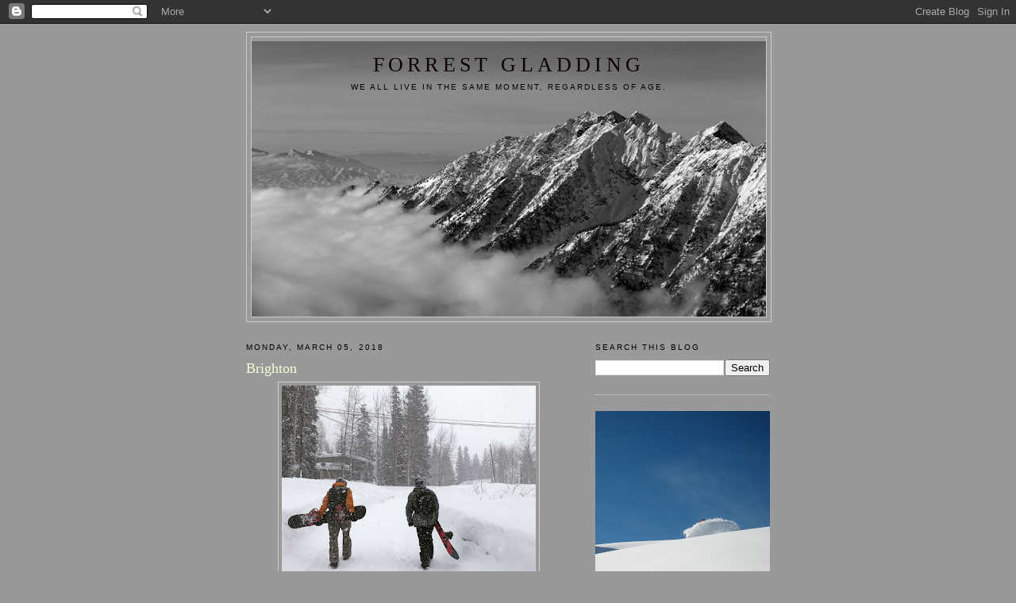

--- FILE ---
content_type: text/html; charset=UTF-8
request_url: https://forrestgladding.blogspot.com/2018/03/brighton.html
body_size: 11577
content:
<!DOCTYPE html>
<html dir='ltr'>
<head>
<link href='https://www.blogger.com/static/v1/widgets/2944754296-widget_css_bundle.css' rel='stylesheet' type='text/css'/>
<meta content='text/html; charset=UTF-8' http-equiv='Content-Type'/>
<meta content='blogger' name='generator'/>
<link href='https://forrestgladding.blogspot.com/favicon.ico' rel='icon' type='image/x-icon'/>
<link href='http://forrestgladding.blogspot.com/2018/03/brighton.html' rel='canonical'/>
<link rel="alternate" type="application/atom+xml" title="FORREST GLADDING - Atom" href="https://forrestgladding.blogspot.com/feeds/posts/default" />
<link rel="alternate" type="application/rss+xml" title="FORREST GLADDING - RSS" href="https://forrestgladding.blogspot.com/feeds/posts/default?alt=rss" />
<link rel="service.post" type="application/atom+xml" title="FORREST GLADDING - Atom" href="https://www.blogger.com/feeds/9490237/posts/default" />

<link rel="alternate" type="application/atom+xml" title="FORREST GLADDING - Atom" href="https://forrestgladding.blogspot.com/feeds/4459997861676293098/comments/default" />
<!--Can't find substitution for tag [blog.ieCssRetrofitLinks]-->
<link href='https://blogger.googleusercontent.com/img/b/R29vZ2xl/AVvXsEguFo5r0d7yY2XrnM3vK75JOwlsft3i7YoIfX17KaHbADx84XFSrvYdF4aKI1a7KYMnRDvJZiZRJs9D5Bc-r00b9Y04PDwKw93bFxzsOQfN_aJ58Dc8JCnKH1JR_5zCyn8giuqOIQ/s320/IMG_6819.jpeg' rel='image_src'/>
<meta content='http://forrestgladding.blogspot.com/2018/03/brighton.html' property='og:url'/>
<meta content='Brighton' property='og:title'/>
<meta content='      ' property='og:description'/>
<meta content='https://blogger.googleusercontent.com/img/b/R29vZ2xl/AVvXsEguFo5r0d7yY2XrnM3vK75JOwlsft3i7YoIfX17KaHbADx84XFSrvYdF4aKI1a7KYMnRDvJZiZRJs9D5Bc-r00b9Y04PDwKw93bFxzsOQfN_aJ58Dc8JCnKH1JR_5zCyn8giuqOIQ/w1200-h630-p-k-no-nu/IMG_6819.jpeg' property='og:image'/>
<title>FORREST GLADDING: Brighton</title>
<style id='page-skin-1' type='text/css'><!--
/*
-----------------------------------------------
Blogger Template Style
Name:     Minima
Date:     26 Feb 2004
Updated by: Blogger Team
----------------------------------------------- */
/* Use this with templates/template-twocol.html */
body {
background:#999999;
margin:0;
color:#0d0000;
font:x-small Georgia Serif;
font-size/* */:/**/small;
font-size: /**/small;
text-align: center;
}
a:link {
color:#cc0000;
text-decoration:none;
}
a:visited {
color:#cc0000;
text-decoration:none;
}
a:hover {
color:#f0ffd5;
text-decoration:underline;
}
a img {
border-width:0;
}
/* Header
-----------------------------------------------
*/
#header-wrapper {
width:660px;
margin:0 auto 10px;
border:1px solid #cccccc;
}
#header-inner {
background-position: center;
margin-left: auto;
margin-right: auto;
}
#header {
margin: 5px;
border: 1px solid #cccccc;
text-align: center;
color:#0d0000;
}
#header h1 {
margin:5px 5px 0;
padding:15px 20px .25em;
line-height:1.2em;
text-transform:uppercase;
letter-spacing:.2em;
font: normal normal 200% Georgia, Serif;
}
#header a {
color:#0d0000;
text-decoration:none;
}
#header a:hover {
color:#0d0000;
}
#header .description {
margin:0 5px 5px;
padding:0 20px 15px;
max-width:700px;
text-transform:uppercase;
letter-spacing:.2em;
line-height: 1.4em;
font: normal normal 78% 'Trebuchet MS', Trebuchet, Arial, Verdana, Sans-serif;
color: #000000;
}
#header img {
margin-left: auto;
margin-right: auto;
}
/* Outer-Wrapper
----------------------------------------------- */
#outer-wrapper {
width: 660px;
margin:0 auto;
padding:10px;
text-align:left;
font: normal normal 100% Georgia, Serif;
}
#main-wrapper {
width: 410px;
float: left;
word-wrap: break-word; /* fix for long text breaking sidebar float in IE */
overflow: hidden;     /* fix for long non-text content breaking IE sidebar float */
}
#sidebar-wrapper {
width: 220px;
float: right;
word-wrap: break-word; /* fix for long text breaking sidebar float in IE */
overflow: hidden;      /* fix for long non-text content breaking IE sidebar float */
}
/* Headings
----------------------------------------------- */
h2 {
margin:1.5em 0 .75em;
font:normal normal 78% 'Trebuchet MS',Trebuchet,Arial,Verdana,Sans-serif;
line-height: 1.4em;
text-transform:uppercase;
letter-spacing:.2em;
color:#000000;
}
/* Posts
-----------------------------------------------
*/
h2.date-header {
margin:1.5em 0 .5em;
}
.post {
margin:.5em 0 1.5em;
border-bottom:1px dotted #cccccc;
padding-bottom:1.5em;
}
.post h3 {
margin:.25em 0 0;
padding:0 0 4px;
font-size:140%;
font-weight:normal;
line-height:1.4em;
color:#f0ffd5;
}
.post h3 a, .post h3 a:visited, .post h3 strong {
display:block;
text-decoration:none;
color:#f0ffd5;
font-weight:normal;
}
.post h3 strong, .post h3 a:hover {
color:#0d0000;
}
.post-body {
margin:0 0 .75em;
line-height:1.6em;
}
.post-body blockquote {
line-height:1.3em;
}
.post-footer {
margin: .75em 0;
color:#000000;
text-transform:uppercase;
letter-spacing:.1em;
font: normal normal 78% 'Trebuchet MS', Trebuchet, Arial, Verdana, Sans-serif;
line-height: 1.4em;
}
.comment-link {
margin-left:.6em;
}
.post img, table.tr-caption-container {
padding:4px;
border:1px solid #cccccc;
}
.tr-caption-container img {
border: none;
padding: 0;
}
.post blockquote {
margin:1em 20px;
}
.post blockquote p {
margin:.75em 0;
}
/* Comments
----------------------------------------------- */
#comments h4 {
margin:1em 0;
font-weight: bold;
line-height: 1.4em;
text-transform:uppercase;
letter-spacing:.2em;
color: #000000;
}
#comments-block {
margin:1em 0 1.5em;
line-height:1.6em;
}
#comments-block .comment-author {
margin:.5em 0;
}
#comments-block .comment-body {
margin:.25em 0 0;
}
#comments-block .comment-footer {
margin:-.25em 0 2em;
line-height: 1.4em;
text-transform:uppercase;
letter-spacing:.1em;
}
#comments-block .comment-body p {
margin:0 0 .75em;
}
.deleted-comment {
font-style:italic;
color:gray;
}
#blog-pager-newer-link {
float: left;
}
#blog-pager-older-link {
float: right;
}
#blog-pager {
text-align: center;
}
.feed-links {
clear: both;
line-height: 2.5em;
}
/* Sidebar Content
----------------------------------------------- */
.sidebar {
color: #000000;
line-height: 1.5em;
}
.sidebar ul {
list-style:none;
margin:0 0 0;
padding:0 0 0;
}
.sidebar li {
margin:0;
padding-top:0;
padding-right:0;
padding-bottom:.25em;
padding-left:15px;
text-indent:-15px;
line-height:1.5em;
}
.sidebar .widget, .main .widget {
border-bottom:1px dotted #cccccc;
margin:0 0 1.5em;
padding:0 0 1.5em;
}
.main .Blog {
border-bottom-width: 0;
}
/* Profile
----------------------------------------------- */
.profile-img {
float: left;
margin-top: 0;
margin-right: 5px;
margin-bottom: 5px;
margin-left: 0;
padding: 4px;
border: 1px solid #cccccc;
}
.profile-data {
margin:0;
text-transform:uppercase;
letter-spacing:.1em;
font: normal normal 78% 'Trebuchet MS', Trebuchet, Arial, Verdana, Sans-serif;
color: #000000;
font-weight: bold;
line-height: 1.6em;
}
.profile-datablock {
margin:.5em 0 .5em;
}
.profile-textblock {
margin: 0.5em 0;
line-height: 1.6em;
}
.profile-link {
font: normal normal 78% 'Trebuchet MS', Trebuchet, Arial, Verdana, Sans-serif;
text-transform: uppercase;
letter-spacing: .1em;
}
/* Footer
----------------------------------------------- */
#footer {
width:660px;
clear:both;
margin:0 auto;
padding-top:15px;
line-height: 1.6em;
text-transform:uppercase;
letter-spacing:.1em;
text-align: center;
}

--></style>
<link href='https://www.blogger.com/dyn-css/authorization.css?targetBlogID=9490237&amp;zx=8f6c88cc-a639-48f8-9e5a-d9fdffe68ed3' media='none' onload='if(media!=&#39;all&#39;)media=&#39;all&#39;' rel='stylesheet'/><noscript><link href='https://www.blogger.com/dyn-css/authorization.css?targetBlogID=9490237&amp;zx=8f6c88cc-a639-48f8-9e5a-d9fdffe68ed3' rel='stylesheet'/></noscript>
<meta name='google-adsense-platform-account' content='ca-host-pub-1556223355139109'/>
<meta name='google-adsense-platform-domain' content='blogspot.com'/>

</head>
<body>
<div class='navbar section' id='navbar'><div class='widget Navbar' data-version='1' id='Navbar1'><script type="text/javascript">
    function setAttributeOnload(object, attribute, val) {
      if(window.addEventListener) {
        window.addEventListener('load',
          function(){ object[attribute] = val; }, false);
      } else {
        window.attachEvent('onload', function(){ object[attribute] = val; });
      }
    }
  </script>
<div id="navbar-iframe-container"></div>
<script type="text/javascript" src="https://apis.google.com/js/platform.js"></script>
<script type="text/javascript">
      gapi.load("gapi.iframes:gapi.iframes.style.bubble", function() {
        if (gapi.iframes && gapi.iframes.getContext) {
          gapi.iframes.getContext().openChild({
              url: 'https://www.blogger.com/navbar/9490237?po\x3d4459997861676293098\x26origin\x3dhttps://forrestgladding.blogspot.com',
              where: document.getElementById("navbar-iframe-container"),
              id: "navbar-iframe"
          });
        }
      });
    </script><script type="text/javascript">
(function() {
var script = document.createElement('script');
script.type = 'text/javascript';
script.src = '//pagead2.googlesyndication.com/pagead/js/google_top_exp.js';
var head = document.getElementsByTagName('head')[0];
if (head) {
head.appendChild(script);
}})();
</script>
</div></div>
<div id='outer-wrapper'><div id='wrap2'>
<!-- skip links for text browsers -->
<span id='skiplinks' style='display:none;'>
<a href='#main'>skip to main </a> |
      <a href='#sidebar'>skip to sidebar</a>
</span>
<div id='header-wrapper'>
<div class='header section' id='header'><div class='widget Header' data-version='1' id='Header1'>
<div id='header-inner' style='background-image: url("https://blogger.googleusercontent.com/img/b/R29vZ2xl/AVvXsEjS-BqTke81RWsdcGUY-xa0RLLlLzDnQbnanZ0g94GDJgCFKuKHFUzC53O4S4TTcNxUbThCC-wubRS3yYC95ZEivkR5txIAKtCVDOj7iWTk-NZc9Sa7wuB3Ydua89WVIRhnpjxCxw/s650/title.jpg"); background-position: left; min-height: 347px; _height: 347px; background-repeat: no-repeat; '>
<div class='titlewrapper' style='background: transparent'>
<h1 class='title' style='background: transparent; border-width: 0px'>
<a href='https://forrestgladding.blogspot.com/'>
FORREST GLADDING
</a>
</h1>
</div>
<div class='descriptionwrapper'>
<p class='description'><span>We all live in the same moment, regardless of age.</span></p>
</div>
</div>
</div></div>
</div>
<div id='content-wrapper'>
<div id='crosscol-wrapper' style='text-align:center'>
<div class='crosscol no-items section' id='crosscol'></div>
</div>
<div id='main-wrapper'>
<div class='main section' id='main'><div class='widget Blog' data-version='1' id='Blog1'>
<div class='blog-posts hfeed'>

          <div class="date-outer">
        
<h2 class='date-header'><span>Monday, March 05, 2018</span></h2>

          <div class="date-posts">
        
<div class='post-outer'>
<div class='post hentry uncustomized-post-template' itemprop='blogPost' itemscope='itemscope' itemtype='http://schema.org/BlogPosting'>
<meta content='https://blogger.googleusercontent.com/img/b/R29vZ2xl/AVvXsEguFo5r0d7yY2XrnM3vK75JOwlsft3i7YoIfX17KaHbADx84XFSrvYdF4aKI1a7KYMnRDvJZiZRJs9D5Bc-r00b9Y04PDwKw93bFxzsOQfN_aJ58Dc8JCnKH1JR_5zCyn8giuqOIQ/s320/IMG_6819.jpeg' itemprop='image_url'/>
<meta content='9490237' itemprop='blogId'/>
<meta content='4459997861676293098' itemprop='postId'/>
<a name='4459997861676293098'></a>
<h3 class='post-title entry-title' itemprop='name'>
Brighton
</h3>
<div class='post-header'>
<div class='post-header-line-1'></div>
</div>
<div class='post-body entry-content' id='post-body-4459997861676293098' itemprop='description articleBody'>
<div class="separator" style="clear: both; text-align: center;">
<a href="https://blogger.googleusercontent.com/img/b/R29vZ2xl/AVvXsEguFo5r0d7yY2XrnM3vK75JOwlsft3i7YoIfX17KaHbADx84XFSrvYdF4aKI1a7KYMnRDvJZiZRJs9D5Bc-r00b9Y04PDwKw93bFxzsOQfN_aJ58Dc8JCnKH1JR_5zCyn8giuqOIQ/s1600/IMG_6819.jpeg" imageanchor="1" style="margin-left: 1em; margin-right: 1em;"><img border="0" data-original-height="1080" data-original-width="1080" height="320" src="https://blogger.googleusercontent.com/img/b/R29vZ2xl/AVvXsEguFo5r0d7yY2XrnM3vK75JOwlsft3i7YoIfX17KaHbADx84XFSrvYdF4aKI1a7KYMnRDvJZiZRJs9D5Bc-r00b9Y04PDwKw93bFxzsOQfN_aJ58Dc8JCnKH1JR_5zCyn8giuqOIQ/s320/IMG_6819.jpeg" width="320" /></a></div>
<div class="separator" style="clear: both; text-align: center;">
<br /></div>
<div class="separator" style="clear: both; text-align: center;">
<a href="https://blogger.googleusercontent.com/img/b/R29vZ2xl/AVvXsEgfBrOhAOwEDaNL91hdTmGZWq_V5aBkeI4cdYVoahiX1eARBgv3n37cZsmRZyGDhHgIbYjeGQ2zYFPjOHf9j5O8xD5PuFFJDsE1ZSJ0Qx7ZL0SFjizQoVmUQ_UuLCGA7Xp8yiqaqg/s1600/IMG_6804.jpeg" imageanchor="1" style="margin-left: 1em; margin-right: 1em;"><img border="0" data-original-height="1600" data-original-width="1600" height="320" src="https://blogger.googleusercontent.com/img/b/R29vZ2xl/AVvXsEgfBrOhAOwEDaNL91hdTmGZWq_V5aBkeI4cdYVoahiX1eARBgv3n37cZsmRZyGDhHgIbYjeGQ2zYFPjOHf9j5O8xD5PuFFJDsE1ZSJ0Qx7ZL0SFjizQoVmUQ_UuLCGA7Xp8yiqaqg/s320/IMG_6804.jpeg" width="320" /></a></div>
<br />
<div style='clear: both;'></div>
</div>
<div class='post-footer'>
<div class='post-footer-line post-footer-line-1'>
<span class='post-author vcard'>
Posted by
<span class='fn' itemprop='author' itemscope='itemscope' itemtype='http://schema.org/Person'>
<meta content='https://www.blogger.com/profile/06177768327800927153' itemprop='url'/>
<a class='g-profile' href='https://www.blogger.com/profile/06177768327800927153' rel='author' title='author profile'>
<span itemprop='name'>Forrest</span>
</a>
</span>
</span>
<span class='post-timestamp'>
</span>
<span class='post-comment-link'>
</span>
<span class='post-icons'>
<span class='item-action'>
<a href='https://www.blogger.com/email-post/9490237/4459997861676293098' title='Email Post'>
<img alt='' class='icon-action' height='13' src='https://resources.blogblog.com/img/icon18_email.gif' width='18'/>
</a>
</span>
<span class='item-control blog-admin pid-821451023'>
<a href='https://www.blogger.com/post-edit.g?blogID=9490237&postID=4459997861676293098&from=pencil' title='Edit Post'>
<img alt='' class='icon-action' height='18' src='https://resources.blogblog.com/img/icon18_edit_allbkg.gif' width='18'/>
</a>
</span>
</span>
<div class='post-share-buttons goog-inline-block'>
</div>
</div>
<div class='post-footer-line post-footer-line-2'>
<span class='post-labels'>
</span>
</div>
<div class='post-footer-line post-footer-line-3'>
<span class='post-location'>
</span>
</div>
</div>
</div>
<div class='comments' id='comments'>
<a name='comments'></a>
<h4>No comments:</h4>
<div id='Blog1_comments-block-wrapper'>
<dl class='avatar-comment-indent' id='comments-block'>
</dl>
</div>
<p class='comment-footer'>
<a href='https://www.blogger.com/comment/fullpage/post/9490237/4459997861676293098' onclick='javascript:window.open(this.href, "bloggerPopup", "toolbar=0,location=0,statusbar=1,menubar=0,scrollbars=yes,width=640,height=500"); return false;'>Post a Comment</a>
</p>
</div>
</div>

        </div></div>
      
</div>
<div class='blog-pager' id='blog-pager'>
<span id='blog-pager-newer-link'>
<a class='blog-pager-newer-link' href='https://forrestgladding.blogspot.com/2018/03/snowbird.html' id='Blog1_blog-pager-newer-link' title='Newer Post'>Newer Post</a>
</span>
<span id='blog-pager-older-link'>
<a class='blog-pager-older-link' href='https://forrestgladding.blogspot.com/2018/02/pow-surf.html' id='Blog1_blog-pager-older-link' title='Older Post'>Older Post</a>
</span>
<a class='home-link' href='https://forrestgladding.blogspot.com/'>Home</a>
</div>
<div class='clear'></div>
<div class='post-feeds'>
<div class='feed-links'>
Subscribe to:
<a class='feed-link' href='https://forrestgladding.blogspot.com/feeds/4459997861676293098/comments/default' target='_blank' type='application/atom+xml'>Post Comments (Atom)</a>
</div>
</div>
</div></div>
</div>
<div id='sidebar-wrapper'>
<div class='sidebar section' id='sidebar'><div class='widget BlogSearch' data-version='1' id='BlogSearch1'>
<h2 class='title'>Search This Blog</h2>
<div class='widget-content'>
<div id='BlogSearch1_form'>
<form action='https://forrestgladding.blogspot.com/search' class='gsc-search-box' target='_top'>
<table cellpadding='0' cellspacing='0' class='gsc-search-box'>
<tbody>
<tr>
<td class='gsc-input'>
<input autocomplete='off' class='gsc-input' name='q' size='10' title='search' type='text' value=''/>
</td>
<td class='gsc-search-button'>
<input class='gsc-search-button' title='search' type='submit' value='Search'/>
</td>
</tr>
</tbody>
</table>
</form>
</div>
</div>
<div class='clear'></div>
</div><div class='widget Image' data-version='1' id='Image9'>
<div class='widget-content'>
<img alt='' height='210' id='Image9_img' src='https://blogger.googleusercontent.com/img/b/R29vZ2xl/AVvXsEjheq4ukQvxA0-nGPLSIzqLv2Mf7R8qlc7Qli4J1R5L5BxkYc0vIjIsZYvCgSKVGOfvwMbBKf_X7CYHn6Tv_Sr5ao5LxJ13eWBsur0P44h9cQXs7ChkCJlbd3ktcl3_euU597yD/s220/fg_slash.jpg' width='220'/>
<br/>
</div>
<div class='clear'></div>
</div><div class='widget Image' data-version='1' id='Image1'>
<div class='widget-content'>
<img alt='' height='165' id='Image1_img' src='https://blogger.googleusercontent.com/img/b/R29vZ2xl/AVvXsEhE5EXAkNTc2gUuMU2YJjyjzW4Y21MTaTJk4odYZNEwZlTzIdfuuF8nsYvn2Lg4_VcLxsCj-cQjWx2NpwsEqo1_t4mR9CShKt45YnjMwhfk7A1Ef29V95VJukHs7dYmhnxMtEVOQg/s1600/me1.jpg' width='220'/>
<br/>
<span class='caption'>I love to snowboard!</span>
</div>
<div class='clear'></div>
</div><div class='widget Profile' data-version='1' id='Profile1'>
<h2>About Me</h2>
<div class='widget-content'>
<a href='https://www.blogger.com/profile/06177768327800927153'><img alt='My photo' class='profile-img' height='45' src='//blogger.googleusercontent.com/img/b/R29vZ2xl/AVvXsEgAwCIiKeUd8FB5gHKu0a20VfKXBrrmjYDPjj9VSsTzi7xRyWIhpm6YvfSAMypD1Vsr-ZMga4q1c1Z6UiES5T-_3fH7uo2Ax3Gcovjmh3yYTSHvSY-SX1eTnLrPpOH8ETk/s150/IMG_6986.jpg' width='80'/></a>
<dl class='profile-datablock'>
<dt class='profile-data'>
<a class='profile-name-link g-profile' href='https://www.blogger.com/profile/06177768327800927153' rel='author' style='background-image: url(//www.blogger.com/img/logo-16.png);'>
Forrest
</a>
</dt>
<dd class='profile-data'>Salt Lake City, Utah, United States</dd>
</dl>
<a class='profile-link' href='https://www.blogger.com/profile/06177768327800927153' rel='author'>View my complete profile</a>
<div class='clear'></div>
</div>
</div><div class='widget Image' data-version='1' id='Image34'>
<div class='widget-content'>
<img alt='' height='163' id='Image34_img' src='https://blogger.googleusercontent.com/img/b/R29vZ2xl/AVvXsEg4ogIESiwoA_ZD_Dv0ufC30uVpWc2ktAKQLY-ub4i4Co5WNXjM6NAvr-767GCC6YgIUfwCdbMrD5vvBBdlaif4l7t67gMgqn1aI5XO2bHf64BjjqnJqXsoKguKO0uZMrmeDAAF/s220/mel1.jpg' width='220'/>
<br/>
<span class='caption'>My wife Melanie slashes at Pow Mow</span>
</div>
<div class='clear'></div>
</div><div class='widget Image' data-version='1' id='Image16'>
<div class='widget-content'>
<img alt='' height='197' id='Image16_img' src='https://blogger.googleusercontent.com/img/b/R29vZ2xl/AVvXsEhEWNQrVgjIoq9_6WK_RDVe0Rzs9GiTBryqp0swDNHKmVWSjpf3cYsplbtB9Ow3H-mpd0arJXsiAFJqv0Zo57ShF_nLPMWtoy3AytSfau5XUgrLHj9LCT13Wr727tMHntJUGf3BXA/s1600/couple.jpg' width='220'/>
<br/>
<span class='caption'>Me and Mel</span>
</div>
<div class='clear'></div>
</div><div class='widget Image' data-version='1' id='Image3'>
<div class='widget-content'>
<img alt='' height='226' id='Image3_img' src='https://blogger.googleusercontent.com/img/b/R29vZ2xl/AVvXsEiUnJQdZ1Y29KI9fnVjp1h-nESmqxb7FuJu1n2dSt7aFMQ2hkuUhHnAGtMvKVB844Se2UAtBIehIpe76oDl5cA2KL7cFtv2mvnZC2WTPSOKhW06EmMJDI70DAlDqdCE4sfUoVcesw/s1600/sam1.jpg' width='220'/>
<br/>
<span class='caption'>My son  Sam at Snowbird</span>
</div>
<div class='clear'></div>
</div><div class='widget Image' data-version='1' id='Image10'>
<div class='widget-content'>
<img alt='' height='167' id='Image10_img' src='https://blogger.googleusercontent.com/img/b/R29vZ2xl/AVvXsEiA1g8jzhosfDVCE1k2Elnv7s3TXuNVAvRdhtqR6pJfSRaTnWDxTJEYpDD-bdbP1YuE78pCBaNw28i_Yyb7ved72DRIG8n8WUphpMfPKaMJk2MQGV9cIWExnlq30Artq3kxzq5gPA/s1600/Max2.jpg' width='220'/>
<br/>
<span class='caption'>My son Max slashes before school.</span>
</div>
<div class='clear'></div>
</div><div class='widget Text' data-version='1' id='Text1'>
<h2 class='title'>Family Shred</h2>
<div class='widget-content'>
<b>Best days are when we are together shredding!</b>
</div>
<div class='clear'></div>
</div><div class='widget Image' data-version='1' id='Image38'>
<div class='widget-content'>
<img alt='' height='273' id='Image38_img' src='https://blogger.googleusercontent.com/img/b/R29vZ2xl/AVvXsEhzTazxsPylz-amfjq2BLRdDz8vH7DKjvidxwTYFGotPn-QQ68IhSlsmPFE0LnoAMgOFr4rfdmLTOWsTTKMNszSVEmKKSWXzeODedOdnASCwL2cdcVJ9OoXf3tVNOE-O7Nul5fZMQ/s1600/bros.jpg' width='220'/>
<br/>
<span class='caption'>Brothers in shred!</span>
</div>
<div class='clear'></div>
</div><div class='widget Image' data-version='1' id='Image14'>
<div class='widget-content'>
<img alt='' height='167' id='Image14_img' src='https://blogger.googleusercontent.com/img/b/R29vZ2xl/AVvXsEh5CCFag2lshv0KPFSKAhGQsJuZnHYzhQr50BmxkjsKOZI1yNFX2kZQq7583IEkhfR5XZnS1mGfSHFrFHVz64-9Psc4XDsTZbs6NCMg1G_Hm6-yKce4N4jBNGxebDh7fpHoFu3Rhw/s1600/skinning2.jpg' width='220'/>
<br/>
<span class='caption'>Splitboard Tour!</span>
</div>
<div class='clear'></div>
</div><div class='widget Image' data-version='1' id='Image30'>
<div class='widget-content'>
<img alt='' height='164' id='Image30_img' src='https://blogger.googleusercontent.com/img/b/R29vZ2xl/AVvXsEg-mkCX_5FvYL8xe9Sv9Bkb3rQHpJ1J3D_RgVuBNldgnXbzg3n0gtDg4vCARcxC96vCbYtvy1J_vxazpQ055-WklZL3dQ5TNpk7Q4kIJ-fsAxLirDwvm-A4OMH8UsVBdg3Shw_L/s220/famyurt.jpg' width='220'/>
<br/>
<span class='caption'>The family</span>
</div>
<div class='clear'></div>
</div><div class='widget Image' data-version='1' id='Image33'>
<div class='widget-content'>
<img alt='' height='149' id='Image33_img' src='https://blogger.googleusercontent.com/img/b/R29vZ2xl/AVvXsEiS9QxlGeHyzT9Wj_O5yl73yPImexWtu9uk9I3yY-2CcwPivO3Q1BDCjYWWxRx0lmHnTo5qlnQaU14Qe4NHK8TTiWNvaOmZsUK8rYqVo8X7TgtGIeS7g2NcYfPV9gMifsV1DmEtuQ/s1600/fam.jpg' width='220'/>
<br/>
<span class='caption'>Wife and the boys</span>
</div>
<div class='clear'></div>
</div><div class='widget Image' data-version='1' id='Image36'>
<div class='widget-content'>
<img alt='' height='219' id='Image36_img' src='https://blogger.googleusercontent.com/img/b/R29vZ2xl/AVvXsEiav10PH50-MtS4hk7opkptE860qjNsNIS01SGxfprDr0-DqFCSDBSph11x24Jd5c_XMIko5lAo-jkXH4b7Yr8fccqMcAQKlMrurBw8zBiu-cF53ly2AWbfH45ZfpVouNLcP3TZSA/s1600/max2.jpg' width='220'/>
<br/>
<span class='caption'>Max in the whiteroom at Snowbird.</span>
</div>
<div class='clear'></div>
</div><div class='widget BlogArchive' data-version='1' id='BlogArchive1'>
<h2>Blog Archive</h2>
<div class='widget-content'>
<div id='ArchiveList'>
<div id='BlogArchive1_ArchiveList'>
<select id='BlogArchive1_ArchiveMenu'>
<option value=''>Blog Archive</option>
<option value='https://forrestgladding.blogspot.com/2026/01/'>January (5)</option>
<option value='https://forrestgladding.blogspot.com/2025/12/'>December (2)</option>
<option value='https://forrestgladding.blogspot.com/2025/11/'>November (2)</option>
<option value='https://forrestgladding.blogspot.com/2025/10/'>October (5)</option>
<option value='https://forrestgladding.blogspot.com/2025/09/'>September (7)</option>
<option value='https://forrestgladding.blogspot.com/2025/08/'>August (5)</option>
<option value='https://forrestgladding.blogspot.com/2025/07/'>July (7)</option>
<option value='https://forrestgladding.blogspot.com/2025/06/'>June (4)</option>
<option value='https://forrestgladding.blogspot.com/2025/05/'>May (1)</option>
<option value='https://forrestgladding.blogspot.com/2025/04/'>April (4)</option>
<option value='https://forrestgladding.blogspot.com/2025/03/'>March (7)</option>
<option value='https://forrestgladding.blogspot.com/2025/02/'>February (3)</option>
<option value='https://forrestgladding.blogspot.com/2024/12/'>December (1)</option>
<option value='https://forrestgladding.blogspot.com/2024/10/'>October (1)</option>
<option value='https://forrestgladding.blogspot.com/2024/09/'>September (5)</option>
<option value='https://forrestgladding.blogspot.com/2024/08/'>August (2)</option>
<option value='https://forrestgladding.blogspot.com/2024/06/'>June (3)</option>
<option value='https://forrestgladding.blogspot.com/2024/05/'>May (4)</option>
<option value='https://forrestgladding.blogspot.com/2024/04/'>April (2)</option>
<option value='https://forrestgladding.blogspot.com/2024/03/'>March (5)</option>
<option value='https://forrestgladding.blogspot.com/2024/02/'>February (8)</option>
<option value='https://forrestgladding.blogspot.com/2024/01/'>January (5)</option>
<option value='https://forrestgladding.blogspot.com/2023/12/'>December (4)</option>
<option value='https://forrestgladding.blogspot.com/2023/11/'>November (3)</option>
<option value='https://forrestgladding.blogspot.com/2023/10/'>October (7)</option>
<option value='https://forrestgladding.blogspot.com/2023/09/'>September (2)</option>
<option value='https://forrestgladding.blogspot.com/2023/08/'>August (4)</option>
<option value='https://forrestgladding.blogspot.com/2023/07/'>July (5)</option>
<option value='https://forrestgladding.blogspot.com/2023/06/'>June (4)</option>
<option value='https://forrestgladding.blogspot.com/2023/05/'>May (5)</option>
<option value='https://forrestgladding.blogspot.com/2023/04/'>April (6)</option>
<option value='https://forrestgladding.blogspot.com/2023/03/'>March (10)</option>
<option value='https://forrestgladding.blogspot.com/2023/02/'>February (8)</option>
<option value='https://forrestgladding.blogspot.com/2023/01/'>January (6)</option>
<option value='https://forrestgladding.blogspot.com/2022/12/'>December (6)</option>
<option value='https://forrestgladding.blogspot.com/2022/11/'>November (2)</option>
<option value='https://forrestgladding.blogspot.com/2022/10/'>October (5)</option>
<option value='https://forrestgladding.blogspot.com/2022/09/'>September (1)</option>
<option value='https://forrestgladding.blogspot.com/2022/08/'>August (7)</option>
<option value='https://forrestgladding.blogspot.com/2022/07/'>July (2)</option>
<option value='https://forrestgladding.blogspot.com/2022/06/'>June (3)</option>
<option value='https://forrestgladding.blogspot.com/2022/05/'>May (1)</option>
<option value='https://forrestgladding.blogspot.com/2022/04/'>April (6)</option>
<option value='https://forrestgladding.blogspot.com/2022/03/'>March (6)</option>
<option value='https://forrestgladding.blogspot.com/2022/02/'>February (8)</option>
<option value='https://forrestgladding.blogspot.com/2022/01/'>January (9)</option>
<option value='https://forrestgladding.blogspot.com/2021/12/'>December (1)</option>
<option value='https://forrestgladding.blogspot.com/2021/11/'>November (1)</option>
<option value='https://forrestgladding.blogspot.com/2021/10/'>October (4)</option>
<option value='https://forrestgladding.blogspot.com/2021/09/'>September (3)</option>
<option value='https://forrestgladding.blogspot.com/2021/08/'>August (3)</option>
<option value='https://forrestgladding.blogspot.com/2021/07/'>July (1)</option>
<option value='https://forrestgladding.blogspot.com/2021/06/'>June (4)</option>
<option value='https://forrestgladding.blogspot.com/2021/05/'>May (1)</option>
<option value='https://forrestgladding.blogspot.com/2021/04/'>April (5)</option>
<option value='https://forrestgladding.blogspot.com/2021/03/'>March (3)</option>
<option value='https://forrestgladding.blogspot.com/2021/02/'>February (6)</option>
<option value='https://forrestgladding.blogspot.com/2021/01/'>January (6)</option>
<option value='https://forrestgladding.blogspot.com/2020/12/'>December (4)</option>
<option value='https://forrestgladding.blogspot.com/2020/11/'>November (3)</option>
<option value='https://forrestgladding.blogspot.com/2020/10/'>October (2)</option>
<option value='https://forrestgladding.blogspot.com/2020/08/'>August (1)</option>
<option value='https://forrestgladding.blogspot.com/2020/07/'>July (4)</option>
<option value='https://forrestgladding.blogspot.com/2020/06/'>June (10)</option>
<option value='https://forrestgladding.blogspot.com/2020/05/'>May (6)</option>
<option value='https://forrestgladding.blogspot.com/2020/04/'>April (6)</option>
<option value='https://forrestgladding.blogspot.com/2020/03/'>March (9)</option>
<option value='https://forrestgladding.blogspot.com/2020/02/'>February (8)</option>
<option value='https://forrestgladding.blogspot.com/2020/01/'>January (8)</option>
<option value='https://forrestgladding.blogspot.com/2019/12/'>December (6)</option>
<option value='https://forrestgladding.blogspot.com/2019/11/'>November (2)</option>
<option value='https://forrestgladding.blogspot.com/2019/10/'>October (5)</option>
<option value='https://forrestgladding.blogspot.com/2019/09/'>September (3)</option>
<option value='https://forrestgladding.blogspot.com/2019/08/'>August (1)</option>
<option value='https://forrestgladding.blogspot.com/2019/07/'>July (5)</option>
<option value='https://forrestgladding.blogspot.com/2019/06/'>June (1)</option>
<option value='https://forrestgladding.blogspot.com/2019/05/'>May (1)</option>
<option value='https://forrestgladding.blogspot.com/2019/04/'>April (5)</option>
<option value='https://forrestgladding.blogspot.com/2019/03/'>March (10)</option>
<option value='https://forrestgladding.blogspot.com/2019/02/'>February (11)</option>
<option value='https://forrestgladding.blogspot.com/2019/01/'>January (14)</option>
<option value='https://forrestgladding.blogspot.com/2018/12/'>December (8)</option>
<option value='https://forrestgladding.blogspot.com/2018/11/'>November (2)</option>
<option value='https://forrestgladding.blogspot.com/2018/10/'>October (3)</option>
<option value='https://forrestgladding.blogspot.com/2018/09/'>September (2)</option>
<option value='https://forrestgladding.blogspot.com/2018/08/'>August (2)</option>
<option value='https://forrestgladding.blogspot.com/2018/07/'>July (3)</option>
<option value='https://forrestgladding.blogspot.com/2018/06/'>June (1)</option>
<option value='https://forrestgladding.blogspot.com/2018/05/'>May (1)</option>
<option value='https://forrestgladding.blogspot.com/2018/04/'>April (3)</option>
<option value='https://forrestgladding.blogspot.com/2018/03/'>March (6)</option>
<option value='https://forrestgladding.blogspot.com/2018/02/'>February (6)</option>
<option value='https://forrestgladding.blogspot.com/2018/01/'>January (4)</option>
<option value='https://forrestgladding.blogspot.com/2017/12/'>December (2)</option>
<option value='https://forrestgladding.blogspot.com/2017/11/'>November (2)</option>
<option value='https://forrestgladding.blogspot.com/2017/10/'>October (2)</option>
<option value='https://forrestgladding.blogspot.com/2017/09/'>September (4)</option>
<option value='https://forrestgladding.blogspot.com/2017/08/'>August (8)</option>
<option value='https://forrestgladding.blogspot.com/2017/07/'>July (12)</option>
<option value='https://forrestgladding.blogspot.com/2017/06/'>June (9)</option>
<option value='https://forrestgladding.blogspot.com/2017/05/'>May (5)</option>
<option value='https://forrestgladding.blogspot.com/2017/04/'>April (10)</option>
<option value='https://forrestgladding.blogspot.com/2017/03/'>March (4)</option>
<option value='https://forrestgladding.blogspot.com/2017/02/'>February (8)</option>
<option value='https://forrestgladding.blogspot.com/2017/01/'>January (14)</option>
<option value='https://forrestgladding.blogspot.com/2016/12/'>December (12)</option>
<option value='https://forrestgladding.blogspot.com/2016/11/'>November (3)</option>
<option value='https://forrestgladding.blogspot.com/2016/10/'>October (3)</option>
<option value='https://forrestgladding.blogspot.com/2016/09/'>September (5)</option>
<option value='https://forrestgladding.blogspot.com/2016/08/'>August (3)</option>
<option value='https://forrestgladding.blogspot.com/2016/07/'>July (8)</option>
<option value='https://forrestgladding.blogspot.com/2016/06/'>June (6)</option>
<option value='https://forrestgladding.blogspot.com/2016/05/'>May (5)</option>
<option value='https://forrestgladding.blogspot.com/2016/04/'>April (9)</option>
<option value='https://forrestgladding.blogspot.com/2016/03/'>March (11)</option>
<option value='https://forrestgladding.blogspot.com/2016/02/'>February (8)</option>
<option value='https://forrestgladding.blogspot.com/2016/01/'>January (15)</option>
<option value='https://forrestgladding.blogspot.com/2015/12/'>December (15)</option>
<option value='https://forrestgladding.blogspot.com/2015/11/'>November (12)</option>
<option value='https://forrestgladding.blogspot.com/2015/10/'>October (5)</option>
<option value='https://forrestgladding.blogspot.com/2015/09/'>September (3)</option>
<option value='https://forrestgladding.blogspot.com/2015/08/'>August (2)</option>
<option value='https://forrestgladding.blogspot.com/2015/07/'>July (10)</option>
<option value='https://forrestgladding.blogspot.com/2015/06/'>June (4)</option>
<option value='https://forrestgladding.blogspot.com/2015/05/'>May (3)</option>
<option value='https://forrestgladding.blogspot.com/2015/04/'>April (6)</option>
<option value='https://forrestgladding.blogspot.com/2015/03/'>March (9)</option>
<option value='https://forrestgladding.blogspot.com/2015/02/'>February (9)</option>
<option value='https://forrestgladding.blogspot.com/2015/01/'>January (5)</option>
<option value='https://forrestgladding.blogspot.com/2014/12/'>December (11)</option>
<option value='https://forrestgladding.blogspot.com/2014/11/'>November (9)</option>
<option value='https://forrestgladding.blogspot.com/2014/10/'>October (4)</option>
<option value='https://forrestgladding.blogspot.com/2014/09/'>September (5)</option>
<option value='https://forrestgladding.blogspot.com/2014/08/'>August (7)</option>
<option value='https://forrestgladding.blogspot.com/2014/07/'>July (4)</option>
<option value='https://forrestgladding.blogspot.com/2014/06/'>June (7)</option>
<option value='https://forrestgladding.blogspot.com/2014/05/'>May (6)</option>
<option value='https://forrestgladding.blogspot.com/2014/04/'>April (11)</option>
<option value='https://forrestgladding.blogspot.com/2014/03/'>March (10)</option>
<option value='https://forrestgladding.blogspot.com/2014/02/'>February (12)</option>
<option value='https://forrestgladding.blogspot.com/2014/01/'>January (14)</option>
<option value='https://forrestgladding.blogspot.com/2013/12/'>December (13)</option>
<option value='https://forrestgladding.blogspot.com/2013/11/'>November (6)</option>
<option value='https://forrestgladding.blogspot.com/2013/10/'>October (10)</option>
<option value='https://forrestgladding.blogspot.com/2013/09/'>September (5)</option>
<option value='https://forrestgladding.blogspot.com/2013/08/'>August (10)</option>
<option value='https://forrestgladding.blogspot.com/2013/07/'>July (5)</option>
<option value='https://forrestgladding.blogspot.com/2013/06/'>June (5)</option>
<option value='https://forrestgladding.blogspot.com/2013/05/'>May (4)</option>
<option value='https://forrestgladding.blogspot.com/2013/04/'>April (9)</option>
<option value='https://forrestgladding.blogspot.com/2013/03/'>March (7)</option>
<option value='https://forrestgladding.blogspot.com/2013/02/'>February (10)</option>
<option value='https://forrestgladding.blogspot.com/2013/01/'>January (12)</option>
<option value='https://forrestgladding.blogspot.com/2012/12/'>December (12)</option>
<option value='https://forrestgladding.blogspot.com/2012/11/'>November (6)</option>
<option value='https://forrestgladding.blogspot.com/2012/10/'>October (3)</option>
<option value='https://forrestgladding.blogspot.com/2012/09/'>September (2)</option>
<option value='https://forrestgladding.blogspot.com/2012/08/'>August (5)</option>
<option value='https://forrestgladding.blogspot.com/2012/07/'>July (2)</option>
<option value='https://forrestgladding.blogspot.com/2012/06/'>June (8)</option>
<option value='https://forrestgladding.blogspot.com/2012/05/'>May (5)</option>
<option value='https://forrestgladding.blogspot.com/2012/04/'>April (8)</option>
<option value='https://forrestgladding.blogspot.com/2012/03/'>March (5)</option>
<option value='https://forrestgladding.blogspot.com/2012/02/'>February (8)</option>
<option value='https://forrestgladding.blogspot.com/2012/01/'>January (9)</option>
<option value='https://forrestgladding.blogspot.com/2011/12/'>December (5)</option>
<option value='https://forrestgladding.blogspot.com/2011/11/'>November (3)</option>
<option value='https://forrestgladding.blogspot.com/2011/10/'>October (2)</option>
<option value='https://forrestgladding.blogspot.com/2011/09/'>September (5)</option>
<option value='https://forrestgladding.blogspot.com/2011/08/'>August (2)</option>
<option value='https://forrestgladding.blogspot.com/2011/07/'>July (3)</option>
<option value='https://forrestgladding.blogspot.com/2011/06/'>June (2)</option>
<option value='https://forrestgladding.blogspot.com/2011/05/'>May (5)</option>
<option value='https://forrestgladding.blogspot.com/2011/04/'>April (10)</option>
<option value='https://forrestgladding.blogspot.com/2011/03/'>March (7)</option>
<option value='https://forrestgladding.blogspot.com/2011/02/'>February (9)</option>
<option value='https://forrestgladding.blogspot.com/2011/01/'>January (9)</option>
<option value='https://forrestgladding.blogspot.com/2010/12/'>December (12)</option>
<option value='https://forrestgladding.blogspot.com/2010/11/'>November (11)</option>
<option value='https://forrestgladding.blogspot.com/2010/10/'>October (7)</option>
<option value='https://forrestgladding.blogspot.com/2010/09/'>September (2)</option>
<option value='https://forrestgladding.blogspot.com/2010/08/'>August (4)</option>
<option value='https://forrestgladding.blogspot.com/2010/07/'>July (5)</option>
<option value='https://forrestgladding.blogspot.com/2010/06/'>June (1)</option>
<option value='https://forrestgladding.blogspot.com/2010/05/'>May (4)</option>
<option value='https://forrestgladding.blogspot.com/2010/04/'>April (7)</option>
<option value='https://forrestgladding.blogspot.com/2010/03/'>March (9)</option>
<option value='https://forrestgladding.blogspot.com/2010/02/'>February (10)</option>
<option value='https://forrestgladding.blogspot.com/2010/01/'>January (8)</option>
<option value='https://forrestgladding.blogspot.com/2009/12/'>December (11)</option>
<option value='https://forrestgladding.blogspot.com/2009/11/'>November (13)</option>
<option value='https://forrestgladding.blogspot.com/2009/10/'>October (9)</option>
<option value='https://forrestgladding.blogspot.com/2009/09/'>September (3)</option>
<option value='https://forrestgladding.blogspot.com/2009/08/'>August (4)</option>
<option value='https://forrestgladding.blogspot.com/2009/07/'>July (4)</option>
<option value='https://forrestgladding.blogspot.com/2009/06/'>June (6)</option>
<option value='https://forrestgladding.blogspot.com/2009/05/'>May (6)</option>
<option value='https://forrestgladding.blogspot.com/2009/04/'>April (10)</option>
<option value='https://forrestgladding.blogspot.com/2009/03/'>March (10)</option>
<option value='https://forrestgladding.blogspot.com/2009/02/'>February (9)</option>
<option value='https://forrestgladding.blogspot.com/2009/01/'>January (8)</option>
<option value='https://forrestgladding.blogspot.com/2008/12/'>December (13)</option>
<option value='https://forrestgladding.blogspot.com/2008/11/'>November (8)</option>
<option value='https://forrestgladding.blogspot.com/2008/10/'>October (6)</option>
<option value='https://forrestgladding.blogspot.com/2008/09/'>September (3)</option>
<option value='https://forrestgladding.blogspot.com/2008/08/'>August (3)</option>
<option value='https://forrestgladding.blogspot.com/2008/07/'>July (8)</option>
<option value='https://forrestgladding.blogspot.com/2008/06/'>June (5)</option>
<option value='https://forrestgladding.blogspot.com/2008/05/'>May (4)</option>
<option value='https://forrestgladding.blogspot.com/2008/04/'>April (25)</option>
<option value='https://forrestgladding.blogspot.com/2008/03/'>March (17)</option>
<option value='https://forrestgladding.blogspot.com/2008/02/'>February (13)</option>
<option value='https://forrestgladding.blogspot.com/2008/01/'>January (18)</option>
<option value='https://forrestgladding.blogspot.com/2007/12/'>December (11)</option>
<option value='https://forrestgladding.blogspot.com/2007/11/'>November (4)</option>
<option value='https://forrestgladding.blogspot.com/2007/10/'>October (8)</option>
<option value='https://forrestgladding.blogspot.com/2007/09/'>September (6)</option>
<option value='https://forrestgladding.blogspot.com/2007/08/'>August (16)</option>
<option value='https://forrestgladding.blogspot.com/2007/07/'>July (7)</option>
<option value='https://forrestgladding.blogspot.com/2007/06/'>June (5)</option>
<option value='https://forrestgladding.blogspot.com/2007/05/'>May (8)</option>
<option value='https://forrestgladding.blogspot.com/2007/04/'>April (11)</option>
<option value='https://forrestgladding.blogspot.com/2007/03/'>March (9)</option>
<option value='https://forrestgladding.blogspot.com/2007/02/'>February (10)</option>
</select>
</div>
</div>
<div class='clear'></div>
</div>
</div><div class='widget Image' data-version='1' id='Image41'>
<div class='widget-content'>
<img alt='' height='165' id='Image41_img' src='https://blogger.googleusercontent.com/img/b/R29vZ2xl/AVvXsEjAWb5gG6woPvjvI7vtX-GSsTvQxXLH6F1IepOCbEn2uMQJcrkmEvgDywYPItgcJt9xP4AuZk-oYI41s03Wg9BpDGJ2l2ETSQ3a2edTa4cKie9VtF8qiUDHn_9w9rTLaWqAp6rH/s220/mel2.jpg' width='220'/>
<br/>
<span class='caption'>Melanie</span>
</div>
<div class='clear'></div>
</div><div class='widget Image' data-version='1' id='Image32'>
<div class='widget-content'>
<img alt='' height='112' id='Image32_img' src='https://blogger.googleusercontent.com/img/b/R29vZ2xl/AVvXsEjWkSQ9Ird_xOCTn0KV0advvpD_un4M5d1vRA3g8ulxawi91TUUoemy7uN40efkRph-4Ahf06dAZm0K5LQLnyS035Q0dNs1Vr0_OYr4kDFrWbfP2y8YLapBPQpL-qbWi0ERxdsS/s220/tram.jpg' width='150'/>
<br/>
<span class='caption'>Snowbird!</span>
</div>
<div class='clear'></div>
</div><div class='widget Image' data-version='1' id='Image29'>
<div class='widget-content'>
<img alt='' height='220' id='Image29_img' src='https://blogger.googleusercontent.com/img/b/R29vZ2xl/AVvXsEjcwSBh1jnSlQu6rVPXYTzX16fSsXyzrvmnYsem8El5iDtnfVoymOJ2t2rQ-0o1WJTnLslY3sXkJ8C9KOHYVi2SxZIuyH3RxWBInnbrSlABDu62JbHqi_jZlRjY7U1CEGC6CYcy/s220/micah4.jpg' width='214'/>
<br/>
</div>
<div class='clear'></div>
</div><div class='widget HTML' data-version='1' id='HTML1'>
<h2 class='title'>Cluster Map</h2>
<div class='widget-content'>
<a href="http://www4.clustrmaps.com/user/8684ab0a"><img src="https://lh3.googleusercontent.com/blogger_img_proxy/AEn0k_sBS_yFWv-4YlnOcQGWN8Ny8JkeJeYv5N1iThmQ9qyTR36UgzfWXFoRRj6jD1Ha8A2h8LshERPLVjgDf4trGW9GLSuZsHTsNRWAgf2utubbhjw8f8Jp6ZWhhXkMwMLAClr5E5yOTBFhZbJPVouQp5QV7PvZMiADfo7QVElb=s0-d">
</a>
</div>
<div class='clear'></div>
</div><div class='widget Image' data-version='1' id='Image15'>
<div class='widget-content'>
<img alt='' height='293' id='Image15_img' src='https://blogger.googleusercontent.com/img/b/R29vZ2xl/AVvXsEj4QT_gktoe_g1MJ8QnGMl7A6zuIhOb9yf_QmW0TNfkWT1DgLu5iauh8Y5REu3eve36BMk_rqDodrjeGiZBA8ju3t6VFX-6QbeInW0u7dlPd0X9rKFxYzQR_D9uI4RM_R4VGT8jag/s1600/mel3.jpg' width='220'/>
<br/>
<span class='caption'>Mel splitboards!</span>
</div>
<div class='clear'></div>
</div><div class='widget Image' data-version='1' id='Image18'>
<div class='widget-content'>
<img alt='' height='165' id='Image18_img' src='https://blogger.googleusercontent.com/img/b/R29vZ2xl/AVvXsEgoVQeFd6dMy9iIpKnd6I2BDM-XM5nGhJlgUq6ZTeX5Ac6wVsoz1iZdeOlblxcwJcU5k7h6sQJrGz7cL1V_a4kSlnTYQtXYGjq3PlC921tZDrVtdnZO0EZr3_YoX8b7ba6nPa8IHw/s1600/firstlight.jpg' width='220'/>
<br/>
<span class='caption'>First Light, Wasatch</span>
</div>
<div class='clear'></div>
</div><div class='widget Image' data-version='1' id='Image7'>
<div class='widget-content'>
<img alt='' height='101' id='Image7_img' src='https://blogger.googleusercontent.com/img/b/R29vZ2xl/AVvXsEjA8HhqI9TaZPZMhMHFK43DeWIzSCFPID_0JBiPSWULyJHeLMe1k8eitjSG0KKmptdsEkQp2Osu4kDfRlWVguUd3ykgMUvOLFyht7PY1MHyIR3NC3T2eKBGrYTbj0tDbBy9kEhT/s220/SUPERIOR.jpg' width='150'/>
<br/>
<span class='caption'>Mt. Superior, Utah</span>
</div>
<div class='clear'></div>
</div><div class='widget Image' data-version='1' id='Image5'>
<div class='widget-content'>
<img alt='' height='220' id='Image5_img' src='https://blogger.googleusercontent.com/img/b/R29vZ2xl/AVvXsEh5kSYW_KIlfxGHivTU2DeB5qAgMem_AGmV-r_Sgp1n7wDzdHLIgaULgm_pWgqtUKYvfjuLoq2S134fuPKbV0AaiwzBGXoOVG_M4hZmNfV6K_LDlgo_nwtQ8rA3upAJwzqNpnkN/s220/lines3.jpg' width='215'/>
<br/>
</div>
<div class='clear'></div>
</div></div>
</div>
<!-- spacer for skins that want sidebar and main to be the same height-->
<div class='clear'>&#160;</div>
</div>
<!-- end content-wrapper -->
<div id='footer-wrapper'>
<div class='footer section' id='footer'><div class='widget Image' data-version='1' id='Image4'>
<h2>Thanks for reading</h2>
<div class='widget-content'>
<img alt='Thanks for reading' height='433' id='Image4_img' src='https://blogger.googleusercontent.com/img/b/R29vZ2xl/AVvXsEhyAx8apwIZVRxYLP4yo1dD57w2KO6TpwDpLxB5WRjn6_Kllz-32VXQMsFv1MAaO3YPJyZ3xYt6Fb-aK8MbWXdt2yUDadJnBVJN0Ze35Kbn6F-K7vhDh8H40xyGJr5RP655tYlD/s660/TUSK.jpg' width='660'/>
<br/>
</div>
<div class='clear'></div>
</div></div>
</div>
</div></div>
<!-- end outer-wrapper -->

<script type="text/javascript" src="https://www.blogger.com/static/v1/widgets/2028843038-widgets.js"></script>
<script type='text/javascript'>
window['__wavt'] = 'AOuZoY5JqPFgDA3k_1kbZR98QPIX9MDCSg:1770002264159';_WidgetManager._Init('//www.blogger.com/rearrange?blogID\x3d9490237','//forrestgladding.blogspot.com/2018/03/brighton.html','9490237');
_WidgetManager._SetDataContext([{'name': 'blog', 'data': {'blogId': '9490237', 'title': 'FORREST GLADDING', 'url': 'https://forrestgladding.blogspot.com/2018/03/brighton.html', 'canonicalUrl': 'http://forrestgladding.blogspot.com/2018/03/brighton.html', 'homepageUrl': 'https://forrestgladding.blogspot.com/', 'searchUrl': 'https://forrestgladding.blogspot.com/search', 'canonicalHomepageUrl': 'http://forrestgladding.blogspot.com/', 'blogspotFaviconUrl': 'https://forrestgladding.blogspot.com/favicon.ico', 'bloggerUrl': 'https://www.blogger.com', 'hasCustomDomain': false, 'httpsEnabled': true, 'enabledCommentProfileImages': true, 'gPlusViewType': 'FILTERED_POSTMOD', 'adultContent': false, 'analyticsAccountNumber': '', 'encoding': 'UTF-8', 'locale': 'en', 'localeUnderscoreDelimited': 'en', 'languageDirection': 'ltr', 'isPrivate': false, 'isMobile': false, 'isMobileRequest': false, 'mobileClass': '', 'isPrivateBlog': false, 'isDynamicViewsAvailable': true, 'feedLinks': '\x3clink rel\x3d\x22alternate\x22 type\x3d\x22application/atom+xml\x22 title\x3d\x22FORREST GLADDING - Atom\x22 href\x3d\x22https://forrestgladding.blogspot.com/feeds/posts/default\x22 /\x3e\n\x3clink rel\x3d\x22alternate\x22 type\x3d\x22application/rss+xml\x22 title\x3d\x22FORREST GLADDING - RSS\x22 href\x3d\x22https://forrestgladding.blogspot.com/feeds/posts/default?alt\x3drss\x22 /\x3e\n\x3clink rel\x3d\x22service.post\x22 type\x3d\x22application/atom+xml\x22 title\x3d\x22FORREST GLADDING - Atom\x22 href\x3d\x22https://www.blogger.com/feeds/9490237/posts/default\x22 /\x3e\n\n\x3clink rel\x3d\x22alternate\x22 type\x3d\x22application/atom+xml\x22 title\x3d\x22FORREST GLADDING - Atom\x22 href\x3d\x22https://forrestgladding.blogspot.com/feeds/4459997861676293098/comments/default\x22 /\x3e\n', 'meTag': '', 'adsenseHostId': 'ca-host-pub-1556223355139109', 'adsenseHasAds': false, 'adsenseAutoAds': false, 'boqCommentIframeForm': true, 'loginRedirectParam': '', 'view': '', 'dynamicViewsCommentsSrc': '//www.blogblog.com/dynamicviews/4224c15c4e7c9321/js/comments.js', 'dynamicViewsScriptSrc': '//www.blogblog.com/dynamicviews/11a96e393c290310', 'plusOneApiSrc': 'https://apis.google.com/js/platform.js', 'disableGComments': true, 'interstitialAccepted': false, 'sharing': {'platforms': [{'name': 'Get link', 'key': 'link', 'shareMessage': 'Get link', 'target': ''}, {'name': 'Facebook', 'key': 'facebook', 'shareMessage': 'Share to Facebook', 'target': 'facebook'}, {'name': 'BlogThis!', 'key': 'blogThis', 'shareMessage': 'BlogThis!', 'target': 'blog'}, {'name': 'X', 'key': 'twitter', 'shareMessage': 'Share to X', 'target': 'twitter'}, {'name': 'Pinterest', 'key': 'pinterest', 'shareMessage': 'Share to Pinterest', 'target': 'pinterest'}, {'name': 'Email', 'key': 'email', 'shareMessage': 'Email', 'target': 'email'}], 'disableGooglePlus': true, 'googlePlusShareButtonWidth': 0, 'googlePlusBootstrap': '\x3cscript type\x3d\x22text/javascript\x22\x3ewindow.___gcfg \x3d {\x27lang\x27: \x27en\x27};\x3c/script\x3e'}, 'hasCustomJumpLinkMessage': false, 'jumpLinkMessage': 'Read more', 'pageType': 'item', 'postId': '4459997861676293098', 'postImageThumbnailUrl': 'https://blogger.googleusercontent.com/img/b/R29vZ2xl/AVvXsEguFo5r0d7yY2XrnM3vK75JOwlsft3i7YoIfX17KaHbADx84XFSrvYdF4aKI1a7KYMnRDvJZiZRJs9D5Bc-r00b9Y04PDwKw93bFxzsOQfN_aJ58Dc8JCnKH1JR_5zCyn8giuqOIQ/s72-c/IMG_6819.jpeg', 'postImageUrl': 'https://blogger.googleusercontent.com/img/b/R29vZ2xl/AVvXsEguFo5r0d7yY2XrnM3vK75JOwlsft3i7YoIfX17KaHbADx84XFSrvYdF4aKI1a7KYMnRDvJZiZRJs9D5Bc-r00b9Y04PDwKw93bFxzsOQfN_aJ58Dc8JCnKH1JR_5zCyn8giuqOIQ/s320/IMG_6819.jpeg', 'pageName': 'Brighton', 'pageTitle': 'FORREST GLADDING: Brighton'}}, {'name': 'features', 'data': {}}, {'name': 'messages', 'data': {'edit': 'Edit', 'linkCopiedToClipboard': 'Link copied to clipboard!', 'ok': 'Ok', 'postLink': 'Post Link'}}, {'name': 'template', 'data': {'isResponsive': false, 'isAlternateRendering': false, 'isCustom': false}}, {'name': 'view', 'data': {'classic': {'name': 'classic', 'url': '?view\x3dclassic'}, 'flipcard': {'name': 'flipcard', 'url': '?view\x3dflipcard'}, 'magazine': {'name': 'magazine', 'url': '?view\x3dmagazine'}, 'mosaic': {'name': 'mosaic', 'url': '?view\x3dmosaic'}, 'sidebar': {'name': 'sidebar', 'url': '?view\x3dsidebar'}, 'snapshot': {'name': 'snapshot', 'url': '?view\x3dsnapshot'}, 'timeslide': {'name': 'timeslide', 'url': '?view\x3dtimeslide'}, 'isMobile': false, 'title': 'Brighton', 'description': '      ', 'featuredImage': 'https://blogger.googleusercontent.com/img/b/R29vZ2xl/AVvXsEguFo5r0d7yY2XrnM3vK75JOwlsft3i7YoIfX17KaHbADx84XFSrvYdF4aKI1a7KYMnRDvJZiZRJs9D5Bc-r00b9Y04PDwKw93bFxzsOQfN_aJ58Dc8JCnKH1JR_5zCyn8giuqOIQ/s320/IMG_6819.jpeg', 'url': 'https://forrestgladding.blogspot.com/2018/03/brighton.html', 'type': 'item', 'isSingleItem': true, 'isMultipleItems': false, 'isError': false, 'isPage': false, 'isPost': true, 'isHomepage': false, 'isArchive': false, 'isLabelSearch': false, 'postId': 4459997861676293098}}]);
_WidgetManager._RegisterWidget('_NavbarView', new _WidgetInfo('Navbar1', 'navbar', document.getElementById('Navbar1'), {}, 'displayModeFull'));
_WidgetManager._RegisterWidget('_HeaderView', new _WidgetInfo('Header1', 'header', document.getElementById('Header1'), {}, 'displayModeFull'));
_WidgetManager._RegisterWidget('_BlogView', new _WidgetInfo('Blog1', 'main', document.getElementById('Blog1'), {'cmtInteractionsEnabled': false, 'lightboxEnabled': true, 'lightboxModuleUrl': 'https://www.blogger.com/static/v1/jsbin/3314219954-lbx.js', 'lightboxCssUrl': 'https://www.blogger.com/static/v1/v-css/828616780-lightbox_bundle.css'}, 'displayModeFull'));
_WidgetManager._RegisterWidget('_BlogSearchView', new _WidgetInfo('BlogSearch1', 'sidebar', document.getElementById('BlogSearch1'), {}, 'displayModeFull'));
_WidgetManager._RegisterWidget('_ImageView', new _WidgetInfo('Image9', 'sidebar', document.getElementById('Image9'), {'resize': false}, 'displayModeFull'));
_WidgetManager._RegisterWidget('_ImageView', new _WidgetInfo('Image1', 'sidebar', document.getElementById('Image1'), {'resize': false}, 'displayModeFull'));
_WidgetManager._RegisterWidget('_ProfileView', new _WidgetInfo('Profile1', 'sidebar', document.getElementById('Profile1'), {}, 'displayModeFull'));
_WidgetManager._RegisterWidget('_ImageView', new _WidgetInfo('Image34', 'sidebar', document.getElementById('Image34'), {'resize': false}, 'displayModeFull'));
_WidgetManager._RegisterWidget('_ImageView', new _WidgetInfo('Image16', 'sidebar', document.getElementById('Image16'), {'resize': false}, 'displayModeFull'));
_WidgetManager._RegisterWidget('_ImageView', new _WidgetInfo('Image3', 'sidebar', document.getElementById('Image3'), {'resize': false}, 'displayModeFull'));
_WidgetManager._RegisterWidget('_ImageView', new _WidgetInfo('Image10', 'sidebar', document.getElementById('Image10'), {'resize': false}, 'displayModeFull'));
_WidgetManager._RegisterWidget('_TextView', new _WidgetInfo('Text1', 'sidebar', document.getElementById('Text1'), {}, 'displayModeFull'));
_WidgetManager._RegisterWidget('_ImageView', new _WidgetInfo('Image38', 'sidebar', document.getElementById('Image38'), {'resize': false}, 'displayModeFull'));
_WidgetManager._RegisterWidget('_ImageView', new _WidgetInfo('Image14', 'sidebar', document.getElementById('Image14'), {'resize': false}, 'displayModeFull'));
_WidgetManager._RegisterWidget('_ImageView', new _WidgetInfo('Image30', 'sidebar', document.getElementById('Image30'), {'resize': false}, 'displayModeFull'));
_WidgetManager._RegisterWidget('_ImageView', new _WidgetInfo('Image33', 'sidebar', document.getElementById('Image33'), {'resize': false}, 'displayModeFull'));
_WidgetManager._RegisterWidget('_ImageView', new _WidgetInfo('Image36', 'sidebar', document.getElementById('Image36'), {'resize': false}, 'displayModeFull'));
_WidgetManager._RegisterWidget('_BlogArchiveView', new _WidgetInfo('BlogArchive1', 'sidebar', document.getElementById('BlogArchive1'), {'languageDirection': 'ltr', 'loadingMessage': 'Loading\x26hellip;'}, 'displayModeFull'));
_WidgetManager._RegisterWidget('_ImageView', new _WidgetInfo('Image41', 'sidebar', document.getElementById('Image41'), {'resize': false}, 'displayModeFull'));
_WidgetManager._RegisterWidget('_ImageView', new _WidgetInfo('Image32', 'sidebar', document.getElementById('Image32'), {'resize': false}, 'displayModeFull'));
_WidgetManager._RegisterWidget('_ImageView', new _WidgetInfo('Image29', 'sidebar', document.getElementById('Image29'), {'resize': false}, 'displayModeFull'));
_WidgetManager._RegisterWidget('_HTMLView', new _WidgetInfo('HTML1', 'sidebar', document.getElementById('HTML1'), {}, 'displayModeFull'));
_WidgetManager._RegisterWidget('_ImageView', new _WidgetInfo('Image15', 'sidebar', document.getElementById('Image15'), {'resize': false}, 'displayModeFull'));
_WidgetManager._RegisterWidget('_ImageView', new _WidgetInfo('Image18', 'sidebar', document.getElementById('Image18'), {'resize': false}, 'displayModeFull'));
_WidgetManager._RegisterWidget('_ImageView', new _WidgetInfo('Image7', 'sidebar', document.getElementById('Image7'), {'resize': false}, 'displayModeFull'));
_WidgetManager._RegisterWidget('_ImageView', new _WidgetInfo('Image5', 'sidebar', document.getElementById('Image5'), {'resize': false}, 'displayModeFull'));
_WidgetManager._RegisterWidget('_ImageView', new _WidgetInfo('Image4', 'footer', document.getElementById('Image4'), {'resize': false}, 'displayModeFull'));
</script>
</body>
</html>